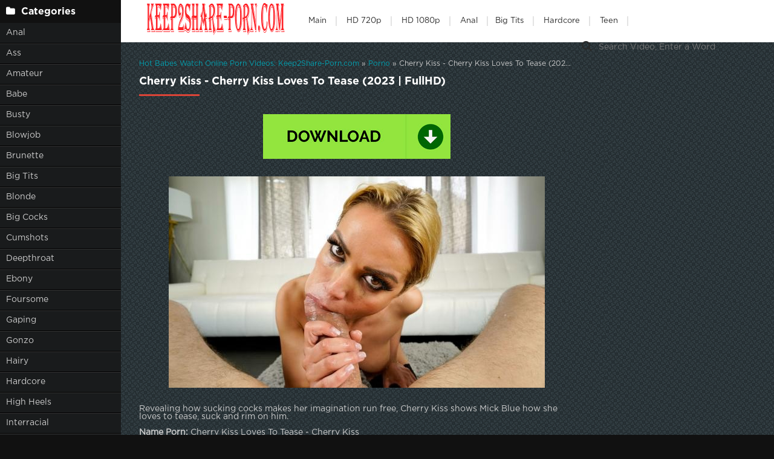

--- FILE ---
content_type: text/html; charset=utf-8
request_url: https://keep2share-porn.com/porno/64503-cherry-kiss-cherry-kiss-loves-to-tease-2023-fullhd.html
body_size: 6120
content:
<!DOCTYPE html>
<html lang="ru">
<head>
	<meta charset="utf-8">
<title>Online Sex Watch Cherry Kiss - Cherry Kiss Loves To Tease (2023 | FullHD) in HD</title>
<meta name="description" content="   Revealing how sucking cocks makes her imagination run free, Cherry Kiss shows Mick Blue how she loves to tease, suck and rim on him. Name Porn: Cherry Kiss Loves To Tease - Cherry Kiss Year: 2023 Info: Duration: 00:28:35 Quality: FullHD Format: MPEG-4 Size: 1.23 GB Genres: Blow Pass, Throated,">
<meta name="keywords" content="Cherry, Revealing, Duration, Blowjob, Blonde, Throated, Genres, Format, FullHD, Quality, Tease, sucking, Loves, tease, loves, shows, imagination, makes, cocks, Clips">
<meta name="generator" content="DataLife Engine (http://dle-news.ru)">
<meta property="og:site_name" content="Sex Online in FullHD and Free Download - Keep2Share-Porn.com">
<meta property="og:type" content="article">
<meta property="og:title" content="Cherry Kiss - Cherry Kiss Loves To Tease (2023 | FullHD)">
<meta property="og:url" content="https://keep2share-porn.com/porno/64503-cherry-kiss-cherry-kiss-loves-to-tease-2023-fullhd.html">
<meta name="news_keywords" content="Blow Pass, Throated, Cherry Kiss, Blonde, Blowjob, Clips, POV, Cherry Kiss">
<meta property="og:image" content="https://keep2share-porn.com/templates/k2tube-2/images/download1.jpg">
<meta property="og:description" content="Revealing how sucking cocks makes her imagination run free, Cherry Kiss shows Mick Blue how she loves to tease, suck and rim on him.Name Porn: Cherry Kiss Loves To Tease - Cherry KissYear: 2023Info:Duration: 00:28:35Quality: FullHDFormat: MPEG-4Size: 1.23 GBGenres: Blow Pass, Throated, Cherry Kiss,">
<link rel="search" type="application/opensearchdescription+xml" href="https://keep2share-porn.com/index.php?do=opensearch" title="Sex Online in FullHD and Free Download - Keep2Share-Porn.com">
<link rel="canonical" href="https://keep2share-porn.com/porno/64503-cherry-kiss-cherry-kiss-loves-to-tease-2023-fullhd.html">
	 <meta name="viewport" content="width=device-width, initial-scale=1.0" />
	  <link rel="shortcut icon" href="/templates/k2tube-2/images/favicon.png" />
	  <link href="/templates/k2tube-2/style/styles.css" type="text/css" rel="stylesheet" />
	  <link href="/templates/k2tube-2/style/engine.css" type="text/css" rel="stylesheet" />
	  <!--[if lt IE 9]><script src="//html5shiv.googlecode.com/svn/trunk/html5.js"></script><![endif]-->
  
  <script data-padding = "2px 5px" data-align="centre" data-width = "800px" data-height = "60.25%" src = "https://k2s.cc/js/links-to-preview.js" data-content-order="preview,link" data-cfasync="false"> </script>
</head>

<body>

<div class="wrap">

	<div class="block center fx-row">
	
		<aside class="side">
			<nav class="side-box side-nav">
				<div class="side-bt icon-l"><span class="fa fa-folder"></span>Categories</div>
                 <ul class="left_menu">
             <li><a href="/tags/Anal/" title="Anal">Anal</a>
             <li><a href="/tags/Ass/" title="Ass">Ass</a></li>   
             <li><a href="/tags/Amateur/" title="Amateur">Amateur</a></li> 
             <li><a href="/tags/Babe/" title="Babe">Babe</a> 
             <li><a href="/tags/Busty/" title="Busty">Busty</a></li> 
             <li><a href="/tags/Blowjob/" title="Blowjob">Blowjob</a></li>
             <li><a href="/tags/Brunette/" title="Brunette">Brunette</a></li>  
             <li><a href="/tags//Big%20Tits/" title="Big Tits">Big Tits</a></li>
             <li><a href="/tags/Blonde/" title="Blonde">Blonde</a></li>
             <li><a href="/tags/Big%20Cocks/" title="Big Cocks">Big Cocks</a></li>
             <li><a href="/tags/Cumshots/" title="Cumshots">Cumshots</a></li> 
             <li><a href="/tags/Deepthroat/" title="Deepthroat">Deepthroat</a></li>
             <li><a href="/tags/Ebony/" title="Ebony">Ebony</a></li>  
             <li><a href="/tags/Foursome/" title="Foursome">Foursome</a></li>
             <li><a href="/tags/Gaping/" title="Gaping">Gaping</a></li>
             <li><a href="/tags/Gonzo/" title="Gonzo">Gonzo</a></li>
   <li><a href="/tags/Hairy/" title="Hairy">Hairy</a></li>    
             <li><a href="/tags/Hardcore/" title="Hardcore">Hardcore</a></li>
             <li><a href="/tags/High%20Heels/" title="High Heels">High Heels</a></li>   
             <li><a href="/tags/Interracial/" title="Interracial">Interracial</a></li>   
             <li><a href="/tags/Lingerie/" title="Lingerie">Lingerie</a></li>
             <li><a href="/tags/Latina/" title="Latina">Latina</a></li>
             <li><a href="/tags/Milf/" title="Milf">Milf</a></li>
             <li><a href="/tags/Masturbation/" title="Masturbation">Masturbation</a></li>
             <li><a href="/tags/Oil/" title="Oil">Oil</a></li>  
             <li><a href="/tags/Oral/" title="Oral">Oral</a></li>   
             <li><a href="/tags/Panties/" title="Panties">Panties</a></li>
             <li><a href="/tags/Passion/" title="Passion">Passion</a></li>
             <li><a href="/tags/Petite/" title="Petite">Petite</a></li>
             <li><a href="/tags/POV/" title="POV">POV</a></li>   
             <li><a href="/tags/Redhead/" title="Redhead">Redhead</a></li>
             <li><a href="/tags/Rimming/" title="Rimming">Rimming</a></li>     
             <li><a href="/tags/Slender/" title="Slender">Slender</a></li>
             <li><a href="/tags/Shaved/" title="Shaved">Shaved</a></li>   
             <li><a href="/tags/Students/" title="Students">Students</a></li>
             <li><a href="/tags/Small%20Tits/" title="Small Tits">Small Tits</a></li>  
             <li><a href="/tags/Stockings/" title="Stockings">Stockings</a></li>
             <li><a href="/tags/Straight/" title="Straight">Straight</a></li>   
             <li><a href="/tags/Teen/" title="Teen">Teen</a></li>   
             <li><a href="/tags/Tattoo/" title="Tattoo">Tattoo</a></li>
             <li><a href="/tags/Toys/" title="Toys">Toys</a></li>
             <li><a href="/tags/Twerking/" title="Twerking">Twerking</a></li>
				</ul>
            </nav>
			
			<div class="side-box">
				<div class="side-bt icon-l"><span class="fa fa-tags"></span>Key Tags</div>
				<div class="side-bc cloud-tags">
					<span class="clouds_xsmall"><a href="https://keep2share-porn.com/tags/2020/" title="Publication found: 13566">2020</a></span> <span class="clouds_xsmall"><a href="https://keep2share-porn.com/tags/2021/" title="Publication found: 6720">2021</a></span> <span class="clouds_xsmall"><a href="https://keep2share-porn.com/tags/All%20Sex/" title="Publication found: 9287">All Sex</a></span> <span class="clouds_xsmall"><a href="https://keep2share-porn.com/tags/All%20sex/" title="Publication found: 4778">All sex</a></span> <span class="clouds_xsmall"><a href="https://keep2share-porn.com/tags/Amateur/" title="Publication found: 5939">Amateur</a></span> <span class="clouds_xsmall"><a href="https://keep2share-porn.com/tags/Anal/" title="Publication found: 17175">Anal</a></span> <span class="clouds_xsmall"><a href="https://keep2share-porn.com/tags/Big%20Ass/" title="Publication found: 13400">Big Ass</a></span> <span class="clouds_xsmall"><a href="https://keep2share-porn.com/tags/Big%20dick/" title="Publication found: 3618">Big dick</a></span> <span class="clouds_xsmall"><a href="https://keep2share-porn.com/tags/Big%20Dick/" title="Publication found: 5830">Big Dick</a></span> <span class="clouds_small"><a href="https://keep2share-porn.com/tags/Big%20Tits/" title="Publication found: 27288">Big Tits</a></span> <span class="clouds_small"><a href="https://keep2share-porn.com/tags/Blonde/" title="Publication found: 26103">Blonde</a></span> <span class="clouds_small"><a href="https://keep2share-porn.com/tags/Blowjob/" title="Publication found: 22838">Blowjob</a></span> <span class="clouds_medium"><a href="https://keep2share-porn.com/tags/Brunette/" title="Publication found: 42504">Brunette</a></span> <span class="clouds_xlarge"><a href="https://keep2share-porn.com/tags/Clips/" title="Publication found: 65024">Clips</a></span> <span class="clouds_xsmall"><a href="https://keep2share-porn.com/tags/Creampie/" title="Publication found: 8173">Creampie</a></span> <span class="clouds_xsmall"><a href="https://keep2share-porn.com/tags/Cumshot/" title="Publication found: 9771">Cumshot</a></span> <span class="clouds_xsmall"><a href="https://keep2share-porn.com/tags/Deepthroat/" title="Publication found: 4471">Deepthroat</a></span> <span class="clouds_xsmall"><a href="https://keep2share-porn.com/tags/Ebony/" title="Publication found: 3831">Ebony</a></span> <span class="clouds_xsmall"><a href="https://keep2share-porn.com/tags/Euro/" title="Publication found: 5684">Euro</a></span> <span class="clouds_xsmall"><a href="https://keep2share-porn.com/tags/Facial/" title="Publication found: 5298">Facial</a></span> <span class="clouds_xsmall"><a href="https://keep2share-porn.com/tags/Family/" title="Publication found: 5235">Family</a></span> <span class="clouds_xsmall"><a href="https://keep2share-porn.com/tags/Fetish/" title="Publication found: 6604">Fetish</a></span> <span class="clouds_xsmall"><a href="https://keep2share-porn.com/tags/FullHD/" title="Publication found: 12957">FullHD</a></span> <span class="clouds_xsmall"><a href="https://keep2share-porn.com/tags/Gonzo/" title="Publication found: 7456">Gonzo</a></span> <span class="clouds_xsmall"><a href="https://keep2share-porn.com/tags/Hardcore/" title="Publication found: 13554">Hardcore</a></span> <span class="clouds_xsmall"><a href="https://keep2share-porn.com/tags/HD/" title="Publication found: 6153">HD</a></span> <span class="clouds_xsmall"><a href="https://keep2share-porn.com/tags/Interracial/" title="Publication found: 9883">Interracial</a></span> <span class="clouds_xsmall"><a href="https://keep2share-porn.com/tags/Latina/" title="Publication found: 4263">Latina</a></span> <span class="clouds_xsmall"><a href="https://keep2share-porn.com/tags/Lesbian/" title="Publication found: 6659">Lesbian</a></span> <span class="clouds_xsmall"><a href="https://keep2share-porn.com/tags/MILF/" title="Publication found: 11889">MILF</a></span> <span class="clouds_xsmall"><a href="https://keep2share-porn.com/tags/Natural%20Tits/" title="Publication found: 10553">Natural Tits</a></span> <span class="clouds_xsmall"><a href="https://keep2share-porn.com/tags/POV/" title="Publication found: 14771">POV</a></span> <span class="clouds_xsmall"><a href="https://keep2share-porn.com/tags/Reality/" title="Publication found: 5348">Reality</a></span> <span class="clouds_xsmall"><a href="https://keep2share-porn.com/tags/Redhead/" title="Publication found: 5427">Redhead</a></span> <span class="clouds_xsmall"><a href="https://keep2share-porn.com/tags/Shaved/" title="Publication found: 4477">Shaved</a></span> <span class="clouds_xsmall"><a href="https://keep2share-porn.com/tags/Solo/" title="Publication found: 4858">Solo</a></span> <span class="clouds_xsmall"><a href="https://keep2share-porn.com/tags/Team%20Skeet/" title="Publication found: 3550">Team Skeet</a></span> <span class="clouds_small"><a href="https://keep2share-porn.com/tags/Teen/" title="Publication found: 22016">Teen</a></span> <span class="clouds_xsmall"><a href="https://keep2share-porn.com/tags/Threesome/" title="Publication found: 11799">Threesome</a></span> <span class="clouds_xsmall"><a href="https://keep2share-porn.com/tags/Tit%20Fucking/" title="Publication found: 3566">Tit Fucking</a></span><div class="tags_more"><a href="https://keep2share-porn.com/tags/">Show all tags</a></div>
				</div>
			</div>
			
          
		</aside>
		
		<!-- END SIDE -->
		
		<div class="cont fx-col fx-between">
			
			<div>
			
			<header class="header clearfix">
				<a href="/" class="logo" title="Watch Online Free Porn Videos"><img src="/templates/k2tube-2/images/logo.png" alt="sitename" /></a>
				<ul class="h-menu">
					<li><a href="/" class="active">Main</a></li>
<li><a href="/tags/HD/" title="Teen Video Porn In HD 720p">HD 720p</a></li>   
<li><a href="/tags/FullHD/" title="Teenagers Video Porn In FullHD 1080p">HD 1080p</a></li>
<li><a href="/tags/Anal/" title="Anal">Anal</a>
<li><a href="/tags/Big%20Tits/" title="Big Tits">Big Tits</a></li>
<li><a href="/tags/Hardcore/" title="Hardcore">Hardcore</a></li>
<li><a href="/tags/Teen/" title="Teen">Teen</a></li>
         </ul>
				<div class="btn-menu"><span class="fa fa-bars"></span></div>
				<div class="search-box">
					<form id="quicksearch" method="post">
						<input type="hidden" name="do" value="search" />
						<input type="hidden" name="subaction" value="search" />
						<div class="search-field">
							<input id="story" name="story" placeholder="Search Video, Enter a Word" type="text" />
							<button type="submit" title="Search"><span class="fa fa-search"></span></button>
						</div>
					</form>
				</div>
			</header>
			
			<!-- END HEADER -->

			<main class="main">
				
				
				<div class="speedbar nowrap"><span itemscope itemtype="https://schema.org/BreadcrumbList"><span itemprop="itemListElement" itemscope itemtype="https://schema.org/ListItem"><meta itemprop="position" content="1"><a href="https://keep2share-porn.com/" itemprop="item"><span itemprop="name">Hot Babes Watch Online Porn Videos: Keep2Share-Porn.com</span></a></span> » <span itemprop="itemListElement" itemscope itemtype="https://schema.org/ListItem"><meta itemprop="position" content="2"><a href="https://keep2share-porn.com/porno/" itemprop="item"><span itemprop="name">Porno</span></a></span> » Cherry Kiss - Cherry Kiss Loves To Tease (2023 | FullHD)</span></div>
				
				
				
				
				
				<div class=" clearfix">
					<div id='dle-content'><article class="full ignore-select">

	<div class="m-title icon-r"><h1>Cherry Kiss - Cherry Kiss Loves To Tease (2023 | FullHD)</h1></div>

	<div class="player-wrap fx-row">

		<div class="player-box video-box">
       
			<div style="text-align:center;"><a href="https://k2s.cc/file/8af8f8a0a3e46/14.Throated.23.07.14.Cherry.Kiss.XXX.1080p.mp4" target="_blank" rel="noopener external noreferrer"><!--dle_image_begin:https://keep2share-porn.com/templates/k2tube-2/images/download1.jpg|--><img src="/templates/k2tube-2/images/download1.jpg" style="max-width:100%;" alt="Cherry Kiss - Cherry Kiss Loves To Tease (2023 | FullHD)"><!--dle_image_end--></a></div><br><br><div style="text-align:center;"><!--dle_image_begin:https://keep2share-porn.com/uploads/posts/2023-07/1689423013_151_keep2share-porn_com.jpg|--><img src="/uploads/posts/2023-07/1689423013_151_keep2share-porn_com.jpg" style="max-width:100%;" alt=""><!--dle_image_end--></div><br><br>Revealing how sucking cocks makes her imagination run free, Cherry Kiss shows Mick Blue how she loves to tease, suck and rim on him.<br><br><b>Name Porn:</b> Cherry Kiss Loves To Tease - Cherry Kiss<br><b>Year:</b> 2023<br><br><b><u>Info:</u></b><br><b>Duration:</b> 00:28:35<br><b>Quality:</b> FullHD<br><b>Format:</b> MPEG-4<br><b>Size:</b> 1.23 GB<br><b>Genres:</b> Blow Pass, Throated, Cherry Kiss, Blonde, Blowjob, Clips, POV
   
	</div>
	</div>

	<!-- END PLAYER-WRAP -->
	

		
		
		
			<div class="f-meta clearfix icon-l">
				<span>15-07-23</span>
				<span><span class="fa fa-eye"></span>255</span>
		<div class="f-tags">Tags: <a href="https://keep2share-porn.com/tags/Blow%20Pass/">Blow Pass</a>, <a href="https://keep2share-porn.com/tags/Throated/">Throated</a>, <a href="https://keep2share-porn.com/tags/Cherry%20Kiss/">Cherry Kiss</a>, <a href="https://keep2share-porn.com/tags/Blonde/">Blonde</a>, <a href="https://keep2share-porn.com/tags/Blowjob/">Blowjob</a>, <a href="https://keep2share-porn.com/tags/Clips/">Clips</a>, <a href="https://keep2share-porn.com/tags/POV/">POV</a>, <a href="https://keep2share-porn.com/tags/Cherry%20Kiss/">Cherry Kiss</a></div>		
<div class="f-tags">Categories: <a href="https://keep2share-porn.com/porno/">Porno</a></div>           
</div>

            <div class="f-info">
			
			
			
			
		</div>
		

	<!-- END F-DESC -->

  
	<div class="m-title">Related videos:</div>
	<div class="floats clearfix">
		<div class="thumb rel">
	<div class="th-in">
		<a class="th-img img-resp-h" href="https://keep2share-porn.com/porno/62540-cherry-kiss-cherry-kiss-absolutely-loves-to-fuck-live-2023-hd.html">
			<img src="/uploads/posts/2023-06/1685784377_6031_keep2share-porn_com.jpg" alt="Cherry Kiss - Cherry Kiss Absolutely Loves To Fuck LIVE (2023 | HD)" />
			
		</a>
		<div class="th-text">
			<a class="th-title" href="https://keep2share-porn.com/porno/62540-cherry-kiss-cherry-kiss-absolutely-loves-to-fuck-live-2023-hd.html">Cherry Kiss - Cherry Kiss Absolutely Loves To Fuck LIVE (2023 | HD)</a>
			<div class="th-meta nowrap">
				
			</div>
		</div>
	</div>
</div><div class="thumb rel">
	<div class="th-in">
		<a class="th-img img-resp-h" href="https://keep2share-porn.com/porno/24894-cherry-kiss-cherry-kiss-more-than-a-bodyguard-1080p-2021-fullhd.html">
			<img src="/uploads/posts/2021-10/1633328799_1391_keep2share-porn_com.jpg" alt="Cherry Kiss - Cherry Kiss - More Than A Bodyguard 1080p (2021 | FullHD)" />
			
		</a>
		<div class="th-text">
			<a class="th-title" href="https://keep2share-porn.com/porno/24894-cherry-kiss-cherry-kiss-more-than-a-bodyguard-1080p-2021-fullhd.html">Cherry Kiss - Cherry Kiss - More Than A Bodyguard 1080p (2021 | FullHD)</a>
			<div class="th-meta nowrap">
				
			</div>
		</div>
	</div>
</div><div class="thumb rel">
	<div class="th-in">
		<a class="th-img img-resp-h" href="https://keep2share-porn.com/porno/19714-cherry-kiss-downtofuckdating-cherry-kiss-fuck-me-anywhere-downtofuckdating-2020-hd.html">
			<img src="/uploads/posts/2021-07/1625724794_4321_keep2share-porn_com.jpg" alt="Cherry Kiss - DownToFuckDating - Cherry Kiss - Fuck Me Anywhere (DownToFuckDating) (2020 | HD)" />
			
		</a>
		<div class="th-text">
			<a class="th-title" href="https://keep2share-porn.com/porno/19714-cherry-kiss-downtofuckdating-cherry-kiss-fuck-me-anywhere-downtofuckdating-2020-hd.html">Cherry Kiss - DownToFuckDating - Cherry Kiss - Fuck Me Anywhere (DownToFuckDating) (2020 | HD)</a>
			<div class="th-meta nowrap">
				
			</div>
		</div>
	</div>
</div><div class="thumb rel">
	<div class="th-in">
		<a class="th-img img-resp-h" href="https://keep2share-porn.com/porno/58705-cherry-kiss-sunbathing-blonde-cherry-kiss-takes-dp-slamming-from-pool-guys-bts-2023-hd.html">
			<img src="/uploads/posts/2023-03/1679481962_1801_keep2share-porn_com.jpg" alt="Cherry Kiss - Sunbathing Blonde Cherry Kiss Takes DP Slamming From Pool Guys + BTS (2023 | HD)" />
			
		</a>
		<div class="th-text">
			<a class="th-title" href="https://keep2share-porn.com/porno/58705-cherry-kiss-sunbathing-blonde-cherry-kiss-takes-dp-slamming-from-pool-guys-bts-2023-hd.html">Cherry Kiss - Sunbathing Blonde Cherry Kiss Takes DP Slamming From Pool Guys + BTS (2023 | HD)</a>
			<div class="th-meta nowrap">
				
			</div>
		</div>
	</div>
</div>
	</div>
	
	<div class="f-comms fx-row">
		<div class="add-comms">
		
	
			<!--dlenavigationcomments-->
		
	</div>
	</div>
</article></div>
				</div>
				
				
				 
			</main>

			<!-- END MAIN -->
			
			</div>
			
			<footer class="footer clearfix">
				<div class="ft-text">
					
					Keep2Share-Porn.com - The site is created for entertainment, you can download porn videos or watch online. Viewing at the maximum speed is paid, we work for your pleasure.
					
				</div>
			
			</footer>
			
			<!-- END FOOTER -->
		
		</div>

		<!-- END CONT -->
		
	</div>

	<!-- END BLOCK -->

    </div>

<!-- END WRAP -->

<script src="/engine/classes/min/index.php?g=general&amp;v=5e79d"></script>
<script src="/engine/classes/min/index.php?f=engine/classes/js/jqueryui.js,engine/classes/js/dle_js.js,engine/classes/masha/masha.js&amp;v=5e79d" defer></script>
<script src="/templates/k2tube-2/js/libs.js"></script>
<script>
<!--
var dle_root       = '/';
var dle_admin      = '';
var dle_login_hash = 'c3a7efb1f0d8adc9672cea80daa6323baef0bbeb';
var dle_group      = 5;
var dle_skin       = 'k2tube-2';
var dle_wysiwyg    = '1';
var quick_wysiwyg  = '0';
var dle_min_search = '4';
var dle_act_lang   = ["Yes", "No", "Enter", "Cancel", "Save", "Delete", "Loading. Please, wait..."];
var menu_short     = 'Quick edit';
var menu_full      = 'Full edit';
var menu_profile   = 'View profile';
var menu_send      = 'Send message';
var menu_uedit     = 'Admin Center';
var dle_info       = 'Information';
var dle_confirm    = 'Confirm';
var dle_prompt     = 'Enter the information';
var dle_req_field  = 'Please fill in all the required fields';
var dle_del_agree  = 'Are you sure you want to delete it? This action cannot be undone';
var dle_spam_agree = 'Are you sure you want to mark the user as a spammer? This will remove all his comments';
var dle_c_title    = 'Send a complaint';
var dle_complaint  = 'Enter the text of your complaint to the Administration:';
var dle_mail       = 'Your e-mail:';
var dle_big_text   = 'Highlighted section of text is too large.';
var dle_orfo_title = 'Enter a comment to the detected error on the page for Administration ';
var dle_p_send     = 'Send';
var dle_p_send_ok  = 'Notification has been sent successfully ';
var dle_save_ok    = 'Changes are saved successfully. Refresh the page?';
var dle_reply_title= 'Reply to the comment';
var dle_tree_comm  = '0';
var dle_del_news   = 'Delete article';
var dle_sub_agree  = 'Do you really want to subscribe to this article’s comments?';
var dle_captcha_type  = '0';
var DLEPlayerLang     = {prev: 'Previous',next: 'Next',play: 'Play',pause: 'Pause',mute: 'Mute', unmute: 'Unmute', settings: 'Settings', enterFullscreen: 'Enable full screen mode', exitFullscreen: 'Disable full screen mode', speed: 'Speed', normal: 'Normal', quality: 'Quality', pip: 'PiP mode'};
var allow_dle_delete_news   = false;
var dle_search_delay   = false;
var dle_search_value   = '';
jQuery(function($){
FastSearch();
});
//-->
</script> 
	<!--LiveInternet counter--><a href="https://www.liveinternet.ru/click"
target="_blank"><img id="licnt0DEB" width="0" height="0" style="border:0" 
title="LiveInternet"
src="[data-uri]"
alt=""/></a><script>(function(d,s){d.getElementById("licnt0DEB").src=
"https://counter.yadro.ru/hit?t50.6;r"+escape(d.referrer)+
((typeof(s)=="undefined")?"":";s"+s.width+"*"+s.height+"*"+
(s.colorDepth?s.colorDepth:s.pixelDepth))+";u"+escape(d.URL)+
";h"+escape(d.title.substring(0,150))+";"+Math.random()})
(document,screen)</script><!--/LiveInternet-->
    
<script>
(function(swvw){
var d = document,
    s = d.createElement('script'),
    l = d.scripts[d.scripts.length - 1];
s.settings = swvw || {};
s.src = "\/\/impracticalsmell.com\/coDo9.6IbU2Q5Vl\/ScW\/Q\/9fNPTBEj2iMDz\/It1ENui\/0l1pMzT-Y\/zMMFjuUp3W";
s.async = true;
l.parentNode.insertBefore(s, l);
})({})
</script>
    
    
<script>
(function(wpgo){
var d = document,
    s = d.createElement('script'),
    l = d.scripts[d.scripts.length - 1];
s.settings = wpgo || {};
s.src = "\/\/granular-reflection.com\/bFXXV.sodlGxlJ0WY\/WGcx\/qeEmL9duhZuU_lckCPmT\/YZ0rMszSQJ4dMjDVIHtUNojmQwz\/NeDzgxw\/MawI";
s.async = true;
s.referrerPolicy = 'no-referrer-when-downgrade';
l.parentNode.insertBefore(s, l);
})({})
</script>
    
<script defer src="https://static.cloudflareinsights.com/beacon.min.js/vcd15cbe7772f49c399c6a5babf22c1241717689176015" integrity="sha512-ZpsOmlRQV6y907TI0dKBHq9Md29nnaEIPlkf84rnaERnq6zvWvPUqr2ft8M1aS28oN72PdrCzSjY4U6VaAw1EQ==" data-cf-beacon='{"version":"2024.11.0","token":"e4247be16e2d4504afc4bb0ac661f3da","r":1,"server_timing":{"name":{"cfCacheStatus":true,"cfEdge":true,"cfExtPri":true,"cfL4":true,"cfOrigin":true,"cfSpeedBrain":true},"location_startswith":null}}' crossorigin="anonymous"></script>
</body>
</html>
<!-- DataLife Engine Copyright SoftNews Media Group (http://dle-news.ru) -->
